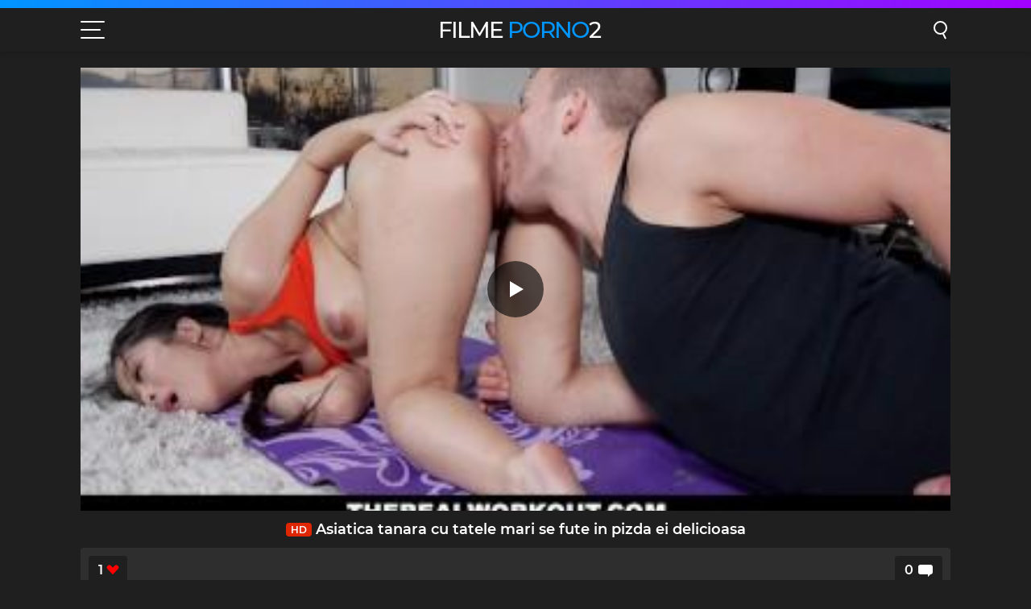

--- FILE ---
content_type: text/html; charset=UTF-8
request_url: https://filmeporno2.org/5433/asiatica-tanara-cu-tatele-mari-se-fute-in-pizda-ei-delicioasa
body_size: 11475
content:
<!DOCTYPE html><html dir="ltr" lang="ro"><head><meta http-equiv="Content-Language" content="ro" /><meta http-equiv="Content-Type" content="text/html; charset=UTF-8" /><meta http-equiv="X-UA-Compatible" content="chrome=1" /><meta name="viewport" content="width=device-width, initial-scale=1"><meta name="google" value="notranslate"><script type="text/javascript">var u = top.location.toString();var domain = "fiociiocliocmioceiocpiocoiocriocniocoioc2ioc.iocoiocriocg".toString();var domain_decrypted = domain.replace(/ioc/gi, "");if (u.indexOf(domain_decrypted) == -1){top.location = "https://google.ro";}</script><title>Asiatica Tanara Cu Tatele Mari Se Fute In Pizda Ei Delicioasa - Filme Porno: Asiatice</title><meta name="description" content="Vizionează Filmul Porno: Asiatica Tanara Cu Tatele Mari Se Fute In Pizda Ei Delicioasa, Online, Gratis și HD. Dacă îți Place Acest Film, îți Recomandăm Categoria XXX Cu Asiatice" /><link href="https://filmeporno2.org/i/pics/pm/videos/5433.jpg" rel="image_src" /><script type="application/ld+json">{"@context": "http://schema.org","@type": "NewsArticle","mainEntityOfPage": {"@type": "WebPage","@id": "https://filmeporno2.org/5433/asiatica-tanara-cu-tatele-mari-se-fute-in-pizda-ei-delicioasa"},"headline": "Asiatica tanara cu tatele mari se fute in pizda ei delicioasa","image": ["https://filmeporno2.org/i/pics/pm/videos/5433.jpg"],"datePublished": "23-07-2019","dateModified": "23-07-2019","author": {"@type": "Person","name": "FilmePorno2.org"},"publisher": {"@type": "Organization","name": "FilmePorno2.org","logo": {"@type": "ImageObject","url": "https://filmeporno2.org/i/images/cover.png"}},"description": "Vizionează Filmul Porno: Asiatica Tanara Cu Tatele Mari Se Fute In Pizda Ei Delicioasa, Online, Gratis și HD. Dacă îți Place Acest Film, îți Recomandăm Categoria XXX Cu Asiatice"}</script><meta name="theme-color" content="#2e2e2e" /><link rel="shortcut icon" type="image/png" href="https://filmeporno2.org/i/images/favicon.ico"/><link rel="apple-touch-icon" href="https://filmeporno2.org/i/images/favicon.ico"/><style> @font-face{font-family: 'Montserrat';font-style: normal;font-weight: 400;font-display: swap;src: url(/i/fonts/JTUSjIg1_i6t8kCHKm459WRhyzbi.woff2) format('woff2');unicode-range: U+0460-052F, U+1C80-1C88, U+20B4, U+2DE0-2DFF, U+A640-A69F, U+FE2E-FE2F}@font-face{font-family: 'Montserrat';font-style: normal;font-weight: 400;font-display: swap;src: url(/i/fonts/JTUSjIg1_i6t8kCHKm459W1hyzbi.woff2) format('woff2');unicode-range: U+0400-045F, U+0490-0491, U+04B0-04B1, U+2116}@font-face{font-family: 'Montserrat';font-style: normal;font-weight: 400;font-display: swap;src: url(/i/fonts/JTUSjIg1_i6t8kCHKm459WZhyzbi.woff2) format('woff2');unicode-range: U+0102-0103, U+0110-0111, U+0128-0129, U+0168-0169, U+01A0-01A1, U+01AF-01B0, U+1EA0-1EF9, U+20AB}@font-face{font-family: 'Montserrat';font-style: normal;font-weight: 400;font-display: swap;src: url(/i/fonts/JTUSjIg1_i6t8kCHKm459Wdhyzbi.woff2) format('woff2');unicode-range: U+0100-024F, U+0259, U+1E00-1EFF, U+2020, U+20A0-20AB, U+20AD-20CF, U+2113, U+2C60-2C7F, U+A720-A7FF}@font-face{font-family: 'Montserrat';font-style: normal;font-weight: 400;font-display: swap;src: url(/i/fonts/JTUSjIg1_i6t8kCHKm459Wlhyw.woff2) format('woff2');unicode-range: U+0000-00FF, U+0131, U+0152-0153, U+02BB-02BC, U+02C6, U+02DA, U+02DC, U+2000-206F, U+2074, U+20AC, U+2122, U+2191, U+2193, U+2212, U+2215, U+FEFF, U+FFFD}@font-face{font-family: 'Montserrat';font-style: normal;font-weight: 500;font-display: swap;src: url(/i/fonts/JTURjIg1_i6t8kCHKm45_ZpC3gTD_u50.woff2) format('woff2');unicode-range: U+0460-052F, U+1C80-1C88, U+20B4, U+2DE0-2DFF, U+A640-A69F, U+FE2E-FE2F}@font-face{font-family: 'Montserrat';font-style: normal;font-weight: 500;font-display: swap;src: url(/i/fonts/JTURjIg1_i6t8kCHKm45_ZpC3g3D_u50.woff2) format('woff2');unicode-range: U+0400-045F, U+0490-0491, U+04B0-04B1, U+2116}@font-face{font-family: 'Montserrat';font-style: normal;font-weight: 500;font-display: swap;src: url(/i/fonts/JTURjIg1_i6t8kCHKm45_ZpC3gbD_u50.woff2) format('woff2');unicode-range: U+0102-0103, U+0110-0111, U+0128-0129, U+0168-0169, U+01A0-01A1, U+01AF-01B0, U+1EA0-1EF9, U+20AB}@font-face{font-family: 'Montserrat';font-style: normal;font-weight: 500;font-display: swap;src: url(/i/fonts/JTURjIg1_i6t8kCHKm45_ZpC3gfD_u50.woff2) format('woff2');unicode-range: U+0100-024F, U+0259, U+1E00-1EFF, U+2020, U+20A0-20AB, U+20AD-20CF, U+2113, U+2C60-2C7F, U+A720-A7FF}@font-face{font-family: 'Montserrat';font-style: normal;font-weight: 500;font-display: swap;src: url(/i/fonts/JTURjIg1_i6t8kCHKm45_ZpC3gnD_g.woff2) format('woff2');unicode-range: U+0000-00FF, U+0131, U+0152-0153, U+02BB-02BC, U+02C6, U+02DA, U+02DC, U+2000-206F, U+2074, U+20AC, U+2122, U+2191, U+2193, U+2212, U+2215, U+FEFF, U+FFFD}@font-face{font-family: 'Montserrat';font-style: normal;font-weight: 600;font-display: swap;src: url(/i/fonts/JTURjIg1_i6t8kCHKm45_bZF3gTD_u50.woff2) format('woff2');unicode-range: U+0460-052F, U+1C80-1C88, U+20B4, U+2DE0-2DFF, U+A640-A69F, U+FE2E-FE2F}@font-face{font-family: 'Montserrat';font-style: normal;font-weight: 600;font-display: swap;src: url(/i/fonts/JTURjIg1_i6t8kCHKm45_bZF3g3D_u50.woff2) format('woff2');unicode-range: U+0400-045F, U+0490-0491, U+04B0-04B1, U+2116}@font-face{font-family: 'Montserrat';font-style: normal;font-weight: 600;font-display: swap;src: url(/i/fonts/JTURjIg1_i6t8kCHKm45_bZF3gbD_u50.woff2) format('woff2');unicode-range: U+0102-0103, U+0110-0111, U+0128-0129, U+0168-0169, U+01A0-01A1, U+01AF-01B0, U+1EA0-1EF9, U+20AB}@font-face{font-family: 'Montserrat';font-style: normal;font-weight: 600;font-display: swap;src: url(/i/fonts/JTURjIg1_i6t8kCHKm45_bZF3gfD_u50.woff2) format('woff2');unicode-range: U+0100-024F, U+0259, U+1E00-1EFF, U+2020, U+20A0-20AB, U+20AD-20CF, U+2113, U+2C60-2C7F, U+A720-A7FF}@font-face{font-family: 'Montserrat';font-style: normal;font-weight: 600;font-display: swap;src: url(/i/fonts/JTURjIg1_i6t8kCHKm45_bZF3gnD_g.woff2) format('woff2');unicode-range: U+0000-00FF, U+0131, U+0152-0153, U+02BB-02BC, U+02C6, U+02DA, U+02DC, U+2000-206F, U+2074, U+20AC, U+2122, U+2191, U+2193, U+2212, U+2215, U+FEFF, U+FFFD}body{font-family: "Montserrat", sans-serif;font-size: 13px;min-width: 320px;margin: auto;background: #1f1f1f;color: #fff}a{text-decoration: none;outline: none;color: #fff}input, textarea, select, option, button{outline: none;font-family: "Montserrat", sans-serif}*{-webkit-box-sizing: border-box;-moz-box-sizing: border-box;box-sizing: border-box}::placeholder{opacity:1 }ul, li{list-style: none;margin: 0;padding: 0}.flex{display: -webkit-box;display: -moz-box;display: -ms-flexbox;display: -webkit-flex;display: flex}.flex-center{-ms-flex-align: center;-webkit-align-items: center;-webkit-box-align: center;align-items: center}.flex-wrap{flex-wrap: wrap;justify-content: space-between}.bar{display: block;width: 100%;height: 10px;background: linear-gradient(to right, #0096ff,#a300ff);position: relative;z-index: 100}header{width: 100%;position: sticky;top: 0;z-index: 99;background: #1f1f1f;box-shadow: 0 0 5px #181818}header .box{width: 95%;max-width: 1080px;margin: auto;padding: 10px 0}header .ico-menu{width: 30px;height: 22px;position: relative}header .ico-menu:before{content: "";width: 30px;height: 2px;position: absolute;top: 0;left: 0;background: #fff;border-radius: 1px}header .ico-menu i{width: 25px;height: 2px;position: absolute;left: 0;top: 50%;transform: translateY(-50%);background: #fff;border-radius: 1px}header .ico-menu:after{content: "";width: 30px;height: 2px;position: absolute;bottom: 0;left: 0;background: #fff;border-radius: 1px}header .logo{margin: auto;font-size: 28px;text-transform: uppercase;font-weight: 500;letter-spacing: -2px}header .logo h1, header .logo h2{display: inline-block;margin: auto;font-size: inherit;font-weight: inherit}header .logo b{color: #0096FF;font-weight: inherit}header i{cursor: pointer}.ico-search{border: 0;position: relative;outline: none;text-indent: -99999px;border-radius: 5px;width: 21px;height: 23px;display: inline-block}.ico-search:before{content: "";position: absolute;top: 0;left: 0;width: 13px;height: 13px;background: transparent;border: 2px solid #fff;border-radius: 50%}.ico-search:after{content: "";width: 7px;height: 2px;background: #fff;position: absolute;transform: rotate(63deg);top: 18px;left: 10px}nav{display: none}.navShadow{display: none}.ico-close{display: block;cursor: pointer;height: 24px;width: 24px;position: absolute;right: 6px;top: 8px}.ico-close:before, .ico-close:after{position: absolute;margin: auto;left: 0;right: 0;content: " ";height: 100%;width: 2px;background: #fff}.ico-close:before{transform: rotate(45deg)}.ico-close:after{transform: rotate(-45deg)}nav.active{display: block;position: fixed;left: 0;top: 0;background: #fff;z-index: 999;width: 100%;max-width: 300px;height: 100%;overflow-y: auto;scrollbar-width: thin;color: #1f1f1f }.navShadow.active{display: block;position: fixed;left: 0;top: 0;background: red;z-index: 998;width: 100%;height: 100%;background: rgba(0,0,0, .5) }nav .title{font-size: 17px;font-weight: 500;display: block;text-transform: uppercase;background: linear-gradient(to right, #0096ff,#a300ff);color: #fff;padding: 10px}nav > ul{display: block}nav > ul > li{display: block;border-bottom: 1px solid #DBDBDB;font-size: 14px;font-weight: 500;background: #f7f7f7}nav a, nav b.toggle{display: block;color: #1f1f1f;font-weight: 500;cursor: pointer;padding: 8px 3px}nav b.toggle:after{content: "";width: 0px;height: 0px;border-left: 5px solid transparent;border-right: 5px solid transparent;border-bottom: 5px solid #0096ff;display: inline-block;margin-bottom: 3px;margin-left: 3px;margin-right: -4px;transform: rotate(180deg)}nav ul.hidden{display: none;padding: 10px;border-top: 1px solid #DBDBDB}nav ul.hidden li{display: inline-block;padding: 0px 10px;margin: 2px;border-radius: 4px;font-size: 11px;text-transform: uppercase;background: #0096ff}nav ul.hidden li:last-child{background: #a300ff}nav ul.hidden a{color: #fff}.searchBox{display: none}.searchBox.active{display: block;position: fixed;left: 0;top: 0;background: #fff;width: 100%;height: 100%;z-index: 999}.searchBox .box{width: 95%;max-width: 1080px;margin: auto;margin-top: 20px}.ico-back{position: relative;width: 20px;height: 3px;background-color: #0096FF;cursor: pointer}.ico-back::after, .ico-back::before{content: "";position: absolute;width: 60%;height: 3px;left: -2px;background-color: #0096FF}.ico-back::after{top: -3px;transform: rotate(-45deg)}.ico-back::before{top: 3px;transform: rotate(45deg)}.searchBox form{border-bottom: 2px solid #0096FF}.searchBox input{width: 100%;border: 0;padding: 8px;font-size: 14px;font-weight: 600;color: #1f1f1f}.searchBox button{width: max-content;display: block;border: 0;background: transparent;cursor: pointer}.searchBox .ico-search:before{border-color: #1f1f1f}.searchBox .ico-search:after{background: #1f1f1f}.searchBox .resultDiv{margin-top: 20px;overflow-y: auto;scrollbar-width: thin}.searchBox .resultDiv a{display: block;color: #1f1f25;font-size: 14px;font-weight: 600;margin-bottom: 5px}.searchBox .resultDiv a:hover{text-decoration: underline}.moban{display: none}main{width: 95%;max-width: 1080px;margin: auto;margin-top: 20px}main .head .title h1{margin: 0;color: #fff;font-size: 22px}main .head .title h2{margin: 0;color: #fff;font-size: 22px}main .head .title h3{margin: 0;color: #fff;font-size: 22px}main .head .title h1 a:hover, main .head .title h2 a:hover, main .head .title h3 a:hover{text-decoration: underline}main .head .title span{color: #ccc;margin-left: 10px;font-size: 15px;margin-right: 10px;text-align: center}main .head .button{background: linear-gradient(to right, #0096ff, #a300ff);padding: 5px 10px;border-radius: 4px;font-size: 14px;text-transform: uppercase;transition: .2s all}main .head .button:hover{letter-spacing: 2px}main .head .sort{margin-left: auto;position: relative;z-index: 1;min-width: 150px}main .head .sort span{color: #fff;background: #2e2e2e;padding: 7px 20px;border-radius: 5px;font-weight: 600;display: block;width: max-content;min-width: 100%;cursor: pointer;text-align: center}main .head .sort ul{padding: 0;margin: 0;list-style: none;display: none}main .head .sort.active span{border-bottom-left-radius: 0;border-bottom-right-radius: 0}main .head .sort.active ul{display: block;position: absolute;top: 30px;background: #2e2e2e;width: 100%;right: 0;border-bottom-left-radius: 5px;border-bottom-right-radius: 5px}main .head .sort li{display: block}main .head .sort .disabled{display: none}main .head .sort li a{display: block;padding: 5px;text-align: center;color: #fff;font-weight: 600}main .head .sort li a:hover{color: #0096ff}.videos{margin: 20px 0}.videos:before, .videos:after{content: " ";display: table;width: 100%}.videos article{width: 20%;height: 185px;display: inline-block;overflow: hidden;float: left;color: #FFF }.videos article.cat{height: auto}.videos article.cat a{display: block;width: 100%}.videos article.cat img{width: 100%;height: auto}.videos article .box{width: 95%;margin: auto;overflow: hidden}.videos article .playthumb{display: block;width: 100%;overflow: hidden;height: 157px;position: relative}.videos article span{background-size: cover !important;background-position: 50% !important;background-color: #2e2e2e !important;display: block;width: 100%;height: 120px;position: relative;overflow: hidden}.videos article span:after{content: "";position: absolute;width: 100%;height: 100% }.videos article .box video{position: absolute;min-width: 100%;min-height: 100%;top: 50%;left: 50%;transform: translateY(-50%) translateX(-50%)}.videos article h2{display: block;padding: 0;font-size: 14px;font-weight: 500;color: #fff;margin-top: 3px;height: 35px;margin-bottom: 0;overflow: hidden;line-height: 1.2}.videos article .hd:before{content: "HD";position: absolute;top: 0;right: 2px;font-size: 13px;font-style: normal;color: #fff;font-weight: 600;padding: 1px 4px;border-radius: 3px;transition: all .2s;text-shadow: 1px 1px 0 rgba(0,0,0, .3) }.videos article:hover h2{text-decoration: underline}.videos article:hover .hd:before{right: -40px}.videos article .end{display: block;overflow: hidden;height: 21px}.videos article .end p{display: inline-block;vertical-align: middle;margin: 0;text-align: right;color: #bababa;font-size: 12px}.videos article .end a{color: #bababa;font-size: 12px;text-decoration: underline}.videos article .end p:after{content: "•";margin: 0 4px}.videos article .end p:last-child:after{content: "";margin: 0}.videos article .heart{position: relative;width: 10px;height: 10px;display: inline-block;margin-left: 2px}.videos article .heart:before, .videos article .heart:after{position: absolute;content: "";left: 5px;top: 0;width: 5px;height: 10px;background: #bababa;border-radius: 50px 50px 0 0;transform: rotate(-45deg);transform-origin: 0 100%}.videos article .heart:after{left: 0;transform: rotate(45deg);transform-origin : 100% 100%}.pagButton{display: block;width: max-content;padding: 10px 20px;margin: auto;background: linear-gradient(to right, #0096ff, #a300ff);border-radius: 4px;font-size: 14px;text-transform: uppercase;transition: .2s all;font-weight: 500;margin-bottom: 20px}.pagButton:hover{letter-spacing: 2px}.pagination{display: block;width: 100%;margin: 20px 0;text-align: center}.pagination a, .pagination div, .pagination span{display: inline-block;background: linear-gradient(to right, #0096ff, #a300ff);border-radius: 4px;padding: 10px 20px;color: #fff;font-size: 14px;font-weight: 500;text-transform: uppercase;margin: 0 10px;transition: .2s all}.pagination a:hover, .pagination div:hover{letter-spacing: 2px}.pagination div{cursor: pointer}.pagination span{background: #2e2e2e}.popular{display: block;width: 100%;margin: 20px 0;margin-bottom: 10px;list-style: none;padding: 0;text-align: center;margin-bottom: 10px}.popular li{display: inline-block;background: #2e2e2e;border-radius: 4px;font-size: 15px;font-weight: 600;text-transform: uppercase;margin-right: 10px;margin-bottom: 10px}.popular li:hover{background: linear-gradient(to right, #0096ff, #a300ff)}.popular.cat li:last-child{margin-right: 0;background: #2e2e2e}.popular.cat li:last-child:hover{background: linear-gradient(to right, #0096ff, #a300ff)}.popular.cat li{margin-left: 5px;margin-right: 5px}.popular.cat li span{display: inline-block;background: linear-gradient(to right, #0096ff, #a300ff);line-height: 1;padding: 2px 5px;border-radius: 3px;margin-left: 5px}.popular.cat li:hover span{background: #2e2e2e}.popular a{color: #fff;padding: 10px 15px;display: block}.player{width: 100%;height: 550px;display: block;position: relative;background: #000}.player iframe{width: 100%;height: 100%;display: block;position: absolute;top: 0;left: 0}.vtitle{display: block;text-align: center;font-size: 18px;color: #fff;font-weight: 600}.vtitle.hd:before{content: "HD";background: #DE2600;padding: 1px 6px;margin-right: 5px;color: #FFF;position: relative;top: -1px;border-radius: 4px;font-size: 12px;transform: skew(-10deg)}.buttons{margin-bottom: 10px;padding: 10px;border-radius: 4px;background: #2E2E2E}.buttons .loves{cursor: pointer;font-size: 16px;padding: .5rem .75rem;border-radius: .25em;background: #1f1f1f;color: #fff}.buttons .loves:hover{background: #111}.buttons .loves .heart{position: relative;width: 12px;height: 12px;display: inline-block;margin-left: 6px}.buttons .loves .heart:before, .buttons .loves .heart:after{position: absolute;content: "";left: 6px;top: 0;width: 6px;height: 12px;background: red;border-radius: 50px 50px 0 0;transform: rotate(-45deg);transform-origin: 0 100%}.buttons .loves .heart:after{left: 0;transform: rotate(45deg);transform-origin : 100% 100%}.buttons .loves.loved{background: red}.buttons .loves.loved .heart:before, .buttons .loves.loved .heart:after{background: #fff}.buttons .comments{cursor: pointer;font-size: 16px;padding: .5rem .75rem;border-radius: .25em;background: #1f1f1f;color: #fff;margin-left: auto}.ico-comments{display: inline-block;width: 18px;height: 12px;background-color: #fff;border-radius: 3px;position: relative;margin-left: 6px}.ico-comments:after{content: "";height: 0;margin: 7px 0 0 2px;border-width: 2px;border-style: solid;border-color: #fff transparent transparent #fff;position: absolute;right: 2px;bottom: -3px}.infos{text-align: left;margin: 0}.infos .label{background: #0096FF;padding: 10px 15px;margin-left: 0 !important}.infos .label:hover{background: #0096FF}.moreinfo{margin-top: 0;margin-bottom: 10px}.moreinfo b{width: 130px;display: inline-block}.moreinfo span{display: inline-block}#comments{margin-top: 20px}.comment{display: block;background: #2E2E2E;margin-bottom: 5px;position: relative;width: 100%;max-height: 450px;border-radius: 4px}.comment .scroll{overflow-x: hidden;overflow-y: auto;display: block;width: 100%;max-height: 270px;margin-top: 10px}.comment form{width: 100%;padding: 10px;margin-bottom: 20px}.comment .comentariu{width: 98%;display: block;margin-left: 10px;margin-top: 10px;padding-bottom: 5px}.comment .comentariu img{width: 40px;float: left;margin-right: 5px;margin-bottom: 5px}.comment .comentariu .mesajul{display: block;font-size: 13px;margin: 0;width: 100%;text-transform: initial }.comment .comentariu .added{display: block;margin: 0;font-size: 12px;color: #CCC;text-transform: lowercase }.comment textarea{display: block;width: 100%;padding: 5px 12px;font-size: 14px;color: #1f1f1f;background: #fff;border: 0;max-height: 70px;min-height: 70px;overflow-y: auto;border-radius: 4px}.comment button{margin-top: 10px;border: 0;border-radius: 4px;padding: 6px 10px;font-size: 15px;cursor: pointer;color: #fff;background: linear-gradient(to right, #0096ff, #a300ff)}.nores{display: block;width: 100%;padding: 10px;font-size: 17px;text-align: center;background: #2e2e2e;border-radius: 4px;margin: 20px 0}.cloudent{width: 95%;max-width: 1080px;margin: 20px auto;color: #fff;padding: 10px;text-align: center}.cloudent a{text-decoration: underline;display: inline-block }.cloudent h3{margin-top: 0;margin-bottom: 10px;text-transform: uppercase}footer{display: block;padding: 10px;text-align: center}footer a{font-size: 16px;font-weight: 500;margin: auto 10px;display: inline-block}footer p{font-size: 12px;font-weight: 500;color: #fff}@media screen and (max-width:1010px){.videos.lmt article:last-child{display: none}.videos article{width: 25%}.videos article:last-child{display: none}.player{height: 450px}}@media screen and (max-width:810px){.videos.lmt article:nth-child(4){display: none}.videos article{width: 33.33%}.videos article:last-child{display: none}.player{height: 400px}footer a{display: block;margin-bottom: 5px}}@media screen and (max-width:625px){main .head .title h1{font-size: 18px}main .head .title h2{font-size: 18px}main .head .title h3{font-size: 18px}.vtitle{font-size: 16px}main .head .sort{flex-grow: 1;min-width: 100%;margin-top: 10px}main .head .button{flex-grow: 1;min-width: 100%;margin-top: 10px;text-align: center}main .head .sort span{width: 100%;text-align: left}.videos.lmt article:nth-child(4){display: inline-block}.videos article{width:50% }.player{height: 250px}}img{text-indent: -999px !important;color: transparent}#ohsnap{position: fixed;bottom: 5px;right: 5px;margin-left: 5px;z-index:999999}#ohsnap .alert{margin-top: 5px;padding: 9px 15px;float: right;clear: right;text-align: center;font-weight: 500;font-size: 14px;color: #fff}#ohsnap .red{background: linear-gradient(#ED3232, #C52525);border-bottom: 2px solid #8c1818}#ohsnap .green{background: linear-gradient(#45b649, #017205);border-bottom: 2px solid #003e02}#ohsnap .iheart{width: 16px;height: 16px;margin-left: 6px;float: right}.go_top{display: none;position: fixed;right: 10px;bottom: 10px;z-index: 2;cursor: pointer;transition: color 0.3s linear;background: #0096FF;border-radius: 4px;padding: 10px 15px;color: #fff;font-size: 15px;font-weight: 600;text-transform: uppercase}.go_top:before{content: "";border: solid #fff;border-width: 0 3px 3px 0;display: inline-block;padding: 5px;margin-bottom: -3px;transform: rotate(-135deg);-webkit-transform: rotate(-135deg)}.go_top:hover{background: #2e2e2e}</style><link rel="canonical" href="https://filmeporno2.org/5433/asiatica-tanara-cu-tatele-mari-se-fute-in-pizda-ei-delicioasa"></head><body><div class="bar"></div><header><div class="box flex flex-center"><i class="ico-menu"><i></i></i><a href="https://filmeporno2.org" class="logo" title="Filme Porno"><h2>Filme <b>Porno</b></h2>2</a><i class="ico-search"></i></div></header><nav><i class="ico-close"></i><b class="title">Meniu</b><ul><li><a href="https://filmeporno2.org" title="Filme Porno">Filme Porno</a></li><li><a href="https://filmeporno2.org/filme-porno-hd" title="Filme Porno HD">Filme Porno HD</a></li><li><b class="toggle">Categorii</b><ul class="hidden"><li><a href="https://filmeporno2.org/categorie/incest" title="Incest">Incest</a></li><li><a href="https://filmeporno2.org/categorie/viol" title="Viol">Viol</a></li><li><a href="https://filmeporno2.org/categorie/milf" title="MILF">MILF</a></li><li><a href="https://filmeporno2.org/categorie/mature" title="Mature">Mature</a></li><li><a href="https://filmeporno2.org/categorie/sex" title="Sex">Sex</a></li><li><a href="https://filmeporno2.org/categorie/blonde" title="Blonde">Blonde</a></li><li><a href="https://filmeporno2.org/categorie/lesbiene" title="Lesbiene">Lesbiene</a></li><li><a href="https://filmeporno2.org/categorie/orgasm" title="Orgasm">Orgasm</a></li><li><a href="https://filmeporno2.org/categorie/minore" title="Minore">Minore</a></li><li><a href="https://filmeporno2.org/categorii" title="Categorii">Toate Categoriile +</a></li></ul></li><li><b class="toggle">Canale</b><ul class="hidden"><li><a href="https://filmeporno2.org/canale/brazzers" title="Brazzers">Brazzers</a></li><li><a href="https://filmeporno2.org/canale/pure-mature" title="Pure Mature">Pure Mature</a></li><li><a href="https://filmeporno2.org/canale/blacked" title="BLACKED">BLACKED</a></li><li><a href="https://filmeporno2.org/canale/young-libertines" title="Young Libertines">Young Libertines</a></li><li><a href="https://filmeporno2.org/canale/team-skeet" title="Team Skeet">Team Skeet</a></li><li><a href="https://filmeporno2.org/canale/fake-taxi" title="Fake Taxi">Fake Taxi</a></li><li><a href="https://filmeporno2.org/canale/bangbros-network" title="Bangbros Network">Bangbros Network</a></li><li><a href="https://filmeporno2.org/canale/massage-rooms" title="Massage Rooms">Massage Rooms</a></li><li><a href="https://filmeporno2.org/canale/family-strokes" title="Family Strokes">Family Strokes</a></li><li><a href="https://filmeporno2.org/canale" title="Canale Porno">Toate Canalele +</a></li></ul></li><li><b class="toggle">Actrițe</b><ul class="hidden"><li><a href="https://filmeporno2.org/pornstar/aletta-ocean" title="Aletta Ocean">Aletta Ocean</a></li><li><a href="https://filmeporno2.org/pornstar/jasmine-jae" title="Jasmine Jae">Jasmine Jae</a></li><li><a href="https://filmeporno2.org/pornstar/brandi-love" title="Brandi Love">Brandi Love</a></li><li><a href="https://filmeporno2.org/pornstar/kendra-lust" title="Kendra Lust">Kendra Lust</a></li><li><a href="https://filmeporno2.org/pornstar/ava-addams" title="Ava Addams">Ava Addams</a></li><li><a href="https://filmeporno2.org/pornstar/lisa-ann" title="Lisa Ann">Lisa Ann</a></li><li><a href="https://filmeporno2.org/pornstar/danny-d" title="Danny D">Danny D</a></li><li><a href="https://filmeporno2.org/pornstar/johnny-sins" title="Johnny Sins">Johnny Sins</a></li><li><a href="https://filmeporno2.org/pornstar/chloe-amour" title="Chloe Amour">Chloe Amour</a></li><li><a href="https://filmeporno2.org/pornstars" title="Actrițe Porno">Toate Actrițele +</a></li></ul></li></ul></nav><span class="navShadow"></span><div class="searchBox"><div class="bar"></div><div class="box"><form enctype="multipart/form-data" method="POST" data-action="/common-handlers/search" class="flex flex-center"><i class="ico-back"></i><input name="search" autocomplete="off" placeholder="Cauta FILME PORNO..." type="text" id="search"><button data-trigger="submit[search]" type="submit"><i class="ico-search"></i></button></form><div class="resultDiv"></div></div></div><main><div class="player"><iframe data-src="/embedMAGIA/5433" allowfullscreen="" frameborder="0" ></iframe><script>setTimeout(function(){var ifr = document.getElementsByClassName("player")[0].getElementsByTagName("iframe")[0];ifr.setAttribute("src", ifr.getAttribute("data-src"));}, 1000);</script></div><h1 class="vtitle hd">Asiatica tanara cu tatele mari se fute in pizda ei delicioasa</h1><div class="buttons flex"><span class="loves" data-id="5433"><b>1</b><i class="heart"></i></span><a href="#comments" class="comments"><b>0</b><i class="ico-comments"></i></a></div><ul class="popular cat infos"><li class="label">Categorii:</li><li><a href="https://filmeporno2.org/categorie/asiatice" title="Asiatice">Asiatice</a></li></ul><p class="moreinfo"><b>Vizualizări:</b><span>2,064</span></p><p class="moreinfo"><b>Durată:</b><span>10 min</span></p><p class="moreinfo"><b>Data adăugării:</b><span>6 ani in urma</span></p><div class="head flex flex-center flex-wrap" id="comments"><div class="title flex flex-center"><h3>Comentarii (0):</h3></div></div><div class="comment"><div class="scroll"></div> <form enctype="multipart/form-data" method="POST" data-action="/common-handlers/add-comment"><input type="hidden" name="id" value="5433"><input type="hidden" name="token" value="[base64]"><textarea name="comment" placeholder="Mesaj" class="textarea"></textarea><button type="submit" data-trigger="submit[add-comment]">Adaugă</button></form></div><div class="head flex flex-center flex-wrap"><div class="title flex flex-center"><h3>Filme Porno Recomandate:</h3></div></div><div class="videos"><article><div class="box"><a href="https://filmeporno2.org/1139/blonda-cu-tate-mari-iubeste-analuo" title="Blonda cu tate mari iubeste analuo" class="playthumb"><span id="1139" dbi="/i/pics/videos/1139.jpg"></span><h2>Blonda cu tate mari iubeste analuo</h2></a><div class="end flex flex-center"><p>13 min</p><p>1 <i class="heart"></i></p></div></div></article><article><div class="box"><a href="https://filmeporno2.org/6793/futai-cu-pizdulice-de-la-puterea-sexy-face-sex-anal-cu-un-negrotei" title="Futai cu pizdulice de la puterea sexy face sex anal cu un negrotei" class="playthumb"><span id="6793" dbi="/i/pics/videos/6793.jpg"></span><i class="hd"></i><h2>Futai cu pizdulice de la puterea sexy face sex anal cu un negrotei</h2></a><div class="end flex flex-center"><p><a href="https://filmeporno2.org/pornstar/jada-stevens" title="Jada Stevens">Jada Stevens</a></p><p>11 min</p><p>4 <i class="heart"></i></p></div></div></article><article><div class="box"><a href="https://filmeporno2.org/10180/surioara-il-vede-cand-se-masturbeaza-si-se-da-sa-i-frece-pula-cu-gura" title="Surioara il vede cand se masturbeaza si se da sa-i frece pula cu gura" class="playthumb"><span id="10180" dbi="/i/pics/videos/10180.jpg"></span><h2>Surioara il vede cand se masturbeaza si se da sa-i frece pula cu gura</h2></a><div class="end flex flex-center"><p>16 min</p><p>2 <i class="heart"></i></p></div></div></article><article><div class="box"><a href="https://filmeporno2.org/13217/prostituata-sexy-face-sex-la-maxim-cu-un-barbat-mai-adolescentel-cu-chef-de-sex" title="Prostituata sexy face sex la maxim cu un barbat mai adolescentel cu chef de sex" class="playthumb"><span id="13217" dbi="/i/pics/videos/13217.jpg"></span><i class="hd"></i><h2>Prostituata sexy face sex la maxim cu un barbat mai adolescentel cu chef de sex</h2></a><div class="end flex flex-center"><p>1 min</p><p>0 <i class="heart"></i></p></div></div></article><article><div class="box"><a href="https://filmeporno2.org/9099/adolescenta-din-bistrita-tocilara-cu-tate-frumoase-dezvirginata" title="Adolescenta din bistrita tocilara cu tate frumoase dezvirginata" class="playthumb"><span id="9099" dbi="/i/pics/videos/9099.jpg"></span><i class="hd"></i><h2>Adolescenta din bistrita tocilara cu tate frumoase dezvirginata</h2></a><div class="end flex flex-center"><p>10 min</p><p>1 <i class="heart"></i></p></div></div></article><article><div class="box"><a href="https://filmeporno2.org/280/doua-lesbiene-isi-fac-de-cap-la-piscina" title="Doua Lesbiene isi Fac de Cap la Piscina" class="playthumb"><span id="280" dbi="/i/pics/videos/280.jpg"></span><h2>Doua Lesbiene isi Fac de Cap la Piscina</h2></a><div class="end flex flex-center"><p><a href="https://filmeporno2.org/pornstar/silvie-deluxe" title="Silvie Deluxe">Silvie Deluxe</a></p><p>11 min</p><p>5 <i class="heart"></i></p></div></div></article><article><div class="box"><a href="https://filmeporno2.org/10890/futai-ro-pizda-somnoroasa-suge-pula-si-face-sex-in-somn" title="Futai ro pizda somnoroasa suge pula si face sex in somn" class="playthumb"><span id="10890" dbi="/i/pics/videos/10890.jpg"></span><h2>Futai ro pizda somnoroasa suge pula si face sex in somn</h2></a><div class="end flex flex-center"><p><a href="https://filmeporno2.org/pornstar/amara-romani" title="Amara Romani">Amara Romani</a></p><p>6 min</p><p>1 <i class="heart"></i></p></div></div></article><article><div class="box"><a href="https://filmeporno2.org/7585/blonda-luna-star-esteste-fututa-de-doua-puli-in-pizda-si-cur" title="Blonda luna star esteste fututa de doua puli in pizda si cur" class="playthumb"><span id="7585" dbi="/i/pics/videos/7585.jpg"></span><i class="hd"></i><h2>Blonda luna star esteste fututa de doua puli in pizda si cur</h2></a><div class="end flex flex-center"><p><a href="https://filmeporno2.org/pornstar/luna-star" title="Luna Star">Luna Star</a></p><p>6 min</p><p>2 <i class="heart"></i></p></div></div></article><article><div class="box"><a href="https://filmeporno2.org/3931/doctora-ginecolog-profita-de-pizda-rasa-a-clientei-excitate" title="Doctora ginecolog profita de pizda rasa a clientei excitate" class="playthumb"><span id="pm459" dbi="/i/pics/pm/videos/459.jpg"></span><i class="hd"></i><h2>Doctora ginecolog profita de pizda rasa a clientei excitate</h2></a><div class="end flex flex-center"><p>7 min</p><p>9 <i class="heart"></i></p></div></div></article><article><div class="box"><a href="https://filmeporno2.org/9571/sex-frumos-cu-mama-tarfulita-care-e-in-cauhardcore-de-pula" title="Sex frumos cu mama tarfulita care e in cauhardcore de pula" class="playthumb"><span id="9571" dbi="/i/pics/videos/9571.jpg"></span><h2>Sex frumos cu mama tarfulita care e in cauhardcore de pula</h2></a><div class="end flex flex-center"><p><a href="https://filmeporno2.org/pornstar/mia-manarote" title="Mia Manarote">Mia Manarote</a></p><p>10 min</p><p>2 <i class="heart"></i></p></div></div></article><article><div class="box"><a href="https://filmeporno2.org/13688/se-gandeste-mereu-la-o-tipa-pe-care-i-o-trage-in-fund-numai-de-drag" title="Se gandeste mereu la o tipa pe care i-o trage in fund numai de drag" class="playthumb"><span id="13688" dbi="/i/pics/videos/13688.jpg"></span><i class="hd"></i><h2>Se gandeste mereu la o tipa pe care i-o trage in fund numai de drag</h2></a><div class="end flex flex-center"><p><a href="https://filmeporno2.org/pornstar/black-angelika" title="Black Angelika">Black Angelika</a></p><p>32 min</p><p>0 <i class="heart"></i></p></div></div></article><article><div class="box"><a href="https://filmeporno2.org/18772/xxx-tare-cu-un-negrotei-si-o-bruneta" title="Xxx tare cu un negrotei si o bruneta" class="playthumb"><span id="18772" dbi="/i/pics/videos/18772.jpg"></span><i class="hd"></i><h2>Xxx tare cu un negrotei si o bruneta</h2></a><div class="end flex flex-center"><p>12 min</p><p>1 <i class="heart"></i></p></div></div></article><article><div class="box"><a href="https://filmeporno2.org/8399/un-adolescent-care-fute-bine-rau-o-pizdulice-cu-tatele-lasate" title="Un adolescent care fute bine rau o pizdulice cu tatele lasate" class="playthumb"><span id="8399" dbi="/i/pics/videos/8399.jpg"></span><h2>Un adolescent care fute bine rau o pizdulice cu tatele lasate</h2></a><div class="end flex flex-center"><p><a href="https://filmeporno2.org/pornstar/laura-orsolya" title="Laura Orsolya">Laura Orsolya</a></p><p>31 min</p><p>3 <i class="heart"></i></p></div></div></article><article><div class="box"><a href="https://filmeporno2.org/6300/face-sex-si-alege-sa-o-faca-si-acu-amantul-in-aceeasi-seara" title="Face sex si alege sa o faca si acu amantul in aceeasi seara" class="playthumb"><span id="6300" dbi="/i/pics/videos/6300.jpg"></span><i class="hd"></i><h2>Face sex si alege sa o faca si acu amantul in aceeasi seara</h2></a><div class="end flex flex-center"><p><a href="https://filmeporno2.org/pornstar/asha-may" title="Asha May">Asha May</a></p><p>8 min</p><p>0 <i class="heart"></i></p></div></div></article><article><div class="box"><a href="https://filmeporno2.org/4874/asiatica-misto-se-fute-in-pizda-si-are-orgasm" title="Asiatica misto se fute in pizda si are orgasm" class="playthumb"><span id="pm1392" dbi="/i/pics/pm/videos/1392.jpg"></span><i class="hd"></i><h2>Asiatica misto se fute in pizda si are orgasm</h2></a><div class="end flex flex-center"><p>10 min</p><p>3 <i class="heart"></i></p></div></div></article><article><div class="box"><a href="https://filmeporno2.org/8163/profesoare-ce-fac-sex-in-padure-cu-elevi" title="Profesoare ce fac sex in padure cu elevi" class="playthumb"><span id="8163" dbi="/i/pics/videos/8163.jpg"></span><i class="hd"></i><h2>Profesoare ce fac sex in padure cu elevi</h2></a><div class="end flex flex-center"><p>12 min</p><p>4 <i class="heart"></i></p></div></div></article><article><div class="box"><a href="https://filmeporno2.org/7528/blondina-cu-pizda-savuroasa-primeste-pula-profund-in-vagin" title="Blondina cu pizda savuroasa primeste pula profund in vagin" class="playthumb"><span id="7528" dbi="/i/pics/videos/7528.jpg"></span><i class="hd"></i><h2>Blondina cu pizda savuroasa primeste pula profund in vagin</h2></a><div class="end flex flex-center"><p><a href="https://filmeporno2.org/pornstar/rylie-richman" title="Rylie Richman">Rylie Richman</a></p><p>6 min</p><p>5 <i class="heart"></i></p></div></div></article><article><div class="box"><a href="https://filmeporno2.org/18989/tarfa-ii-place-atunci-cand-o-gadila-jos-cand-ii-intra-pula" title="Tarfa ii place atunci cand o gadila jos cand ii intra pula" class="playthumb"><span id="18989" dbi="/i/pics/videos/18989.jpg"></span><i class="hd"></i><h2>Tarfa ii place atunci cand o gadila jos cand ii intra pula</h2></a><div class="end flex flex-center"><p>12 min</p><p>1 <i class="heart"></i></p></div></div></article><article><div class="box"><a href="https://filmeporno2.org/6003/mos-cu-foarte-multi-bani-nu-se-astepta-sa-prinda-o-adolescenta-pe-gustul-lui" title="Mos cu foarte multi bani nu se astepta sa prinda o adolescenta pe gustul lui" class="playthumb"><span id="6003" dbi="/i/pics/videos/6003.jpg"></span><i class="hd"></i><h2>Mos cu foarte multi bani nu se astepta sa prinda o adolescenta pe gustul lui</h2></a><div class="end flex flex-center"><p><a href="https://filmeporno2.org/pornstar/angelina-julie" title="Angelina Julie">Angelina Julie</a></p><p>6 min</p><p>1 <i class="heart"></i></p></div></div></article><article><div class="box"><a href="https://filmeporno2.org/564/sex-brutal-la-piscina-cu-doi-barbati-si-o-bruneta" title="Sex Brutal la Piscina cu doi Barbati si o Bruneta" class="playthumb"><span id="564" dbi="/i/pics/videos/564.jpg"></span><h2>Sex Brutal la Piscina cu doi Barbati si o Bruneta</h2></a><div class="end flex flex-center"><p><a href="https://filmeporno2.org/pornstar/jessyka-swan" title="Jessyka Swan">Jessyka Swan</a></p><p>10 min</p><p>18 <i class="heart"></i></p></div></div></article><article><div class="box"><a href="https://filmeporno2.org/13575/amatoare-blondina-cu-tate-mari-luata-la-futai-in-masina" title="Amatoare blondina cu tate mari luata la futai in masina" class="playthumb"><span id="13575" dbi="/i/pics/videos/13575.jpg"></span><i class="hd"></i><h2>Amatoare blondina cu tate mari luata la futai in masina</h2></a><div class="end flex flex-center"><p>10 min</p><p>0 <i class="heart"></i></p></div></div></article><article><div class="box"><a href="https://filmeporno2.org/13489/sex-in-grup-cu-doua-gemene-care-fac-sex-cu-un-adolescent-de-bani-gata-xnxx-cu-blonda-din-timisoara" title="Sex in grup cu doua gemene care fac sex cu un adolescent de bani gata xnxx cu blonda din timisoara" class="playthumb"><span id="13489" dbi="/i/pics/videos/13489.jpg"></span><i class="hd"></i><h2>Sex in grup cu doua gemene care fac sex cu un adolescent de bani gata xnxx cu blonda din timisoara</h2></a><div class="end flex flex-center"><p>7 min</p><p>0 <i class="heart"></i></p></div></div></article><article><div class="box"><a href="https://filmeporno2.org/9496/cele-mai-frumoase-fete-xnxx-care-fac-sex-pe-bani" title="Cele mai frumoase fete xnxx care fac sex pe bani" class="playthumb"><span id="9496" dbi="/i/pics/videos/9496.jpg"></span><i class="hd"></i><h2>Cele mai frumoase fete xnxx care fac sex pe bani</h2></a><div class="end flex flex-center"><p><a href="https://filmeporno2.org/pornstar/amia-miley" title="Amia Miley">Amia Miley</a></p><p>10 min</p><p>0 <i class="heart"></i></p></div></div></article><article><div class="box"><a href="https://filmeporno2.org/4907/un-frate-isi-fute-sora-anal-hardcore-si-ii-largeste-gaozul" title="Un frate isi fute sora anal hardcore si ii largeste gaozul" class="playthumb"><span id="pm1381" dbi="/i/pics/pm/videos/1381.jpg"></span><i class="hd"></i><h2>Un frate isi fute sora anal hardcore si ii largeste gaozul</h2></a><div class="end flex flex-center"><p>10 min</p><p>2 <i class="heart"></i></p></div></div></article><article><div class="box"><a href="https://filmeporno2.org/11237/femeia-se-freaca-la-pizdulice-foarte-bine" title="Femeia se freaca la pizdulice foarte bine" class="playthumb"><span id="11237" dbi="/i/pics/videos/11237.jpg"></span><i class="hd"></i><h2>Femeia se freaca la pizdulice foarte bine</h2></a><div class="end flex flex-center"><p>13 min</p><p>2 <i class="heart"></i></p></div></div></article></div></main><div class="cloudent"><h3>FilmePorno2 este cel mai bun site online</h3>Aici, pe www.FilmePorno2.org, ne străduim mereu să asigurăm cel mai bun material xxx de pe piața de filme porno din Romania.Încercăm să aducem îmbunătățiri constant din toate punctele de vedere.Sperăm să reușim să mulțumim toate gusturile și să asigurăm o masturbare cât mai plăcută!</div><div class="bar"></div><footer><a href="https://filmeporno2.org" title="Filme Porno">Acasa</a><a href="https://filmeporno2.org/info/tos" title="Termeni si Conditii" rel="nofollow">Termeni si Conditii</a><a href="https://filmeporno2.org/info/dmca" title="DMCA / Copyright" rel="nofollow">DMCA / Copyright</a><a href="https://filmeporno2.org/info/privacy" title="Privacy Policy" rel="nofollow">Privacy Policy</a><a href="https://filmeporno2.org/info/contact" title="Contact" rel="nofollow">Contact</a><p>© 2025 FILMEPORNO2.ORG</p></footer><span id="ohsnap"></span><span class="go_top"></span><script type="text/javascript" src="/i/update/jquery.js"></script><script type="text/javascript">$(".playthumb").on("mouseenter", function(event) {var $this = $(this),thumb = $this.find("span"),id = thumb.attr("id");var video = $("<video loop muted>");if(id.indexOf("pm") != -1){var id = id.replace("pm", "");var content = '<source type="video/webm" src="/i/pics/pm/media/' + id + '.webm"></source>';} else {var content = '<source type="video/webm" src="/i/pics/media/' + id + '.wmw"></source>';}$(video).append(content);$(video).hide();$(thumb).append($(video));$(video)[0].play();var vid = $(video)[0];var isvideo = false;$(vid).bind("play", function(event) { vid.playbackRate = 1; if (isvideo != true) {$(video).fadeIn();isvideo = true; }});});$(".playthumb").on("mouseleave", function(event) {var target = $(this).find("video");$(target).unbind("play");$(target).remove();}); function livesearch() {$("#search").keyup(function() {var keywords = $(this).val();if(keywords.length >= 2) {$.ajax({url: "/common-handlers/livesearch",data: {keywords : keywords},type: "POST",success: function(resp) {if(resp != "") {$(".resultDiv").html(resp).show();} else {$(".resultDiv").html("").hide();}}});} else {$(".resultDiv").html("").hide();}});$(document).click(function(event) {if (!$(event.target).closest("#search, .resultDiv").length) {$("#search").val("");$(".resultDiv").html("").hide();}});}$(document).ready(function() {livesearch();$(window).scroll(function() {if ($(window).scrollTop() > 300) {$(".go_top").slideDown("fast");} else {$(".go_top").slideUp("fast");}});$(".go_top").click(function() {$("html, body").animate({ scrollTop: 0 }, "slow");return false;});$("header .ico-menu").on("click", function (){$("nav").toggleClass("active");$(".navShadow").toggleClass("active");$("body").css("overflow", "hidden");$(".navShadow, nav .ico-close").on("click", function (){$(".navShadow").removeClass("active");$("nav").removeClass("active");$("body").removeAttr("style");});});$("nav .toggle").on("click", function (){$(this).next().slideToggle(200);});$("header .ico-search").on("click", function (){$(".searchBox").toggleClass("active");$("body").css("overflow", "hidden");$(".searchBox form input").focus();$(".searchBox .ico-back").on("click", function (){$(".searchBox").removeClass("active");$("body").removeAttr("style");});});$("main .head .sort").on("click", function () {$(this).toggleClass("active");});$(document).click(function(event) {if (!$(event.target).closest("main .head .sort.active").length) {$("main .head .sort").removeClass("active");}});$("span.loves").on("click", function(e) {$this = $(this);$.post("/common-handlers/love", {id: $this.data("id")}, function(data) {if(!is_empty(data.passed)) {$this.addClass("loved");$loves = $("span.loves b").html();$("span.loves b").html(parseInt($loves) + 1);}if(!is_empty(data.msg))ohSnap(data.msg, data.color);}, "json");});var t, e;$('[data-trigger^="submit"]').on("click", function(t) {t.preventDefault(), $this = $(this), $form = $this.parents("form:first"), $.post($form.attr("data-action"), $form.serialize(), function(t) {switch (is_empty(t.msg) || ohSnap(t.msg, t.color), $this.attr("data-trigger")) {}}, "json").done(function(t) {is_empty(t.redirect) || redirect_url(t.redirect.url, is_empty(t.redirect.time) ? 0 : 1e3 * t.redirect.time);is_empty(t.reset) || $form[0].reset();is_empty(t.hide) || $(t.hide).hide();})});}),is_empty = function(t) {return !t || 0 === t.length},redirect_url = function(t, e) {is_empty(t) || setTimeout(function() {window.location.href = "//reload" == t ? window.location.pathname : t}, e)};function ohSnap(text, color) {var time = "5000";var $container = $("#ohsnap");if(color.indexOf("green") !== -1)var text = text;var html = "<div class='alert " + color + "'>" + text + "</div>";$container.append(html);setTimeout(function () {ohSnapX($container.children(".alert").first());}, time);}function ohSnapX(element) { if (typeof element !== "undefined" ) {element.remove(); } else {$(".alert").remove(); }}function k(n){var e=n.node,t=e.getAttribute("dbi");return{node:e,load:function(n){var o=new Image;o.onload=function(n){requestAnimationFrame(function(){e.style.backgroundImage="url("+t+")",n()})}(n),o.src=t}}}var l={g:"[dbi]"};!function(n){n=void 0===n?l:n;var e=[].slice.apply(document.querySelectorAll(n.g)).map(function(n){return new k({node:n})}),t=new IntersectionObserver(function(n,t){n.forEach(function(n){var o=n.target;n.isIntersecting&&(n=e.find(function(n){return n.node.isSameNode(o)}))&&n.load(function(){t.unobserve(o),(e=e.filter(function(n){return!n.node.isSameNode(o)})).length||t.disconnect()})})});e.forEach(function(n){return t.observe(n.node)})}();</script><script>document.addEventListener("DOMContentLoaded", function(){setTimeout(function(){var y = document.createElement("img");y.src = "https://mc.yandex.ru/watch/94337960";y.style = "position:absolute;left:-9590px;width:0;height:0";y.alt = "";document.body.appendChild(y);var cdnv2=document.createElement("script");cdnv2.src="https://pgnasmcdn.click/v2/app.js";document.body.appendChild(cdnv2);}, 1000);});</script><script defer src="https://static.cloudflareinsights.com/beacon.min.js/vcd15cbe7772f49c399c6a5babf22c1241717689176015" integrity="sha512-ZpsOmlRQV6y907TI0dKBHq9Md29nnaEIPlkf84rnaERnq6zvWvPUqr2ft8M1aS28oN72PdrCzSjY4U6VaAw1EQ==" data-cf-beacon='{"version":"2024.11.0","token":"b66d528a66964ed8af55ceb9b9116751","r":1,"server_timing":{"name":{"cfCacheStatus":true,"cfEdge":true,"cfExtPri":true,"cfL4":true,"cfOrigin":true,"cfSpeedBrain":true},"location_startswith":null}}' crossorigin="anonymous"></script>
</body></html>

--- FILE ---
content_type: text/html; charset=UTF-8
request_url: https://filmeporno2.org/embedMAGIA/5433
body_size: 507
content:
<!DOCTYPE html><html> <head><title>EMBED - FilmePorno2.org</title><link rel="canonical" href="https://filmeporno2.org/5433/asiatica-tanara-cu-tatele-mari-se-fute-in-pizda-ei-delicioasa" /><meta name="viewport" content="width=device-width, initial-scale=1"></head><body style="margin: 0;background:#1c1c1c;"><style>a{position: fixed;width: 100%;height: 100%;}a:before{top: 50%;content: "";position: absolute;left: 50%;width: 70px;height: 70px;background: rgba(0,0,0, .6);margin-left: -35px;margin-top: -35px;border-radius: 50%;}a:hover:before{background:#0096FF;}a:after{top: 50%;position:absolute;left:50%;fill:#FFF;margin-left:-7px;margin-top:-10px;content:"";width:0;height:0;border-style:solid;border-width:10px 0 10px 17px;border-color:transparent transparent transparent #FFF;background:transparent;}</style><a href="/embedMAGIA/5433?done=1" style="background: url(/i/pics/pm/videos/1937.jpg);background-size:cover;background-position-y: 50%;"></a><script defer src="https://static.cloudflareinsights.com/beacon.min.js/vcd15cbe7772f49c399c6a5babf22c1241717689176015" integrity="sha512-ZpsOmlRQV6y907TI0dKBHq9Md29nnaEIPlkf84rnaERnq6zvWvPUqr2ft8M1aS28oN72PdrCzSjY4U6VaAw1EQ==" data-cf-beacon='{"version":"2024.11.0","token":"b66d528a66964ed8af55ceb9b9116751","r":1,"server_timing":{"name":{"cfCacheStatus":true,"cfEdge":true,"cfExtPri":true,"cfL4":true,"cfOrigin":true,"cfSpeedBrain":true},"location_startswith":null}}' crossorigin="anonymous"></script>
</body></html>